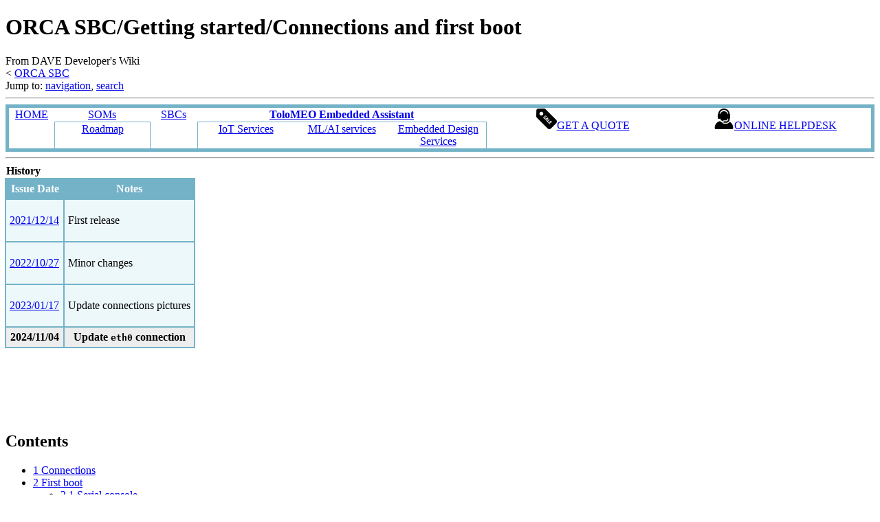

--- FILE ---
content_type: text/html; charset=UTF-8
request_url: https://wiki.dave.eu/index.php/ORCA_SBC/Getting_started/Connections_and_first_boot
body_size: 8852
content:


<!DOCTYPE html>
<html class="client-nojs" lang="en" dir="ltr">
<head>
<meta charset="UTF-8"/>
<title>ORCA SBC/Getting started/Connections and first boot - DAVE Developer's Wiki</title>
<script>document.documentElement.className = document.documentElement.className.replace( /(^|\s)client-nojs(\s|$)/, "$1client-js$2" );</script>
<script>(window.RLQ=window.RLQ||[]).push(function(){mw.config.set({"wgCanonicalNamespace":"","wgCanonicalSpecialPageName":false,"wgNamespaceNumber":0,"wgPageName":"ORCA_SBC/Getting_started/Connections_and_first_boot","wgTitle":"ORCA SBC/Getting started/Connections and first boot","wgCurRevisionId":15632,"wgRevisionId":15632,"wgArticleId":3003,"wgIsArticle":true,"wgIsRedirect":false,"wgAction":"view","wgUserName":null,"wgUserGroups":["*"],"wgCategories":["ORCA","ORCA SBC"],"wgBreakFrames":false,"wgPageContentLanguage":"en","wgPageContentModel":"wikitext","wgSeparatorTransformTable":["",""],"wgDigitTransformTable":["",""],"wgDefaultDateFormat":"dmy","wgMonthNames":["","January","February","March","April","May","June","July","August","September","October","November","December"],"wgMonthNamesShort":["","Jan","Feb","Mar","Apr","May","Jun","Jul","Aug","Sep","Oct","Nov","Dec"],"wgRelevantPageName":"ORCA_SBC/Getting_started/Connections_and_first_boot","wgRelevantArticleId":3003,"wgRequestId":"db374e159293ca5923376992","wgIsProbablyEditable":false,"wgRelevantPageIsProbablyEditable":false,"wgRestrictionEdit":[],"wgRestrictionMove":[],"wgPreferredVariant":"en","wgMFExpandAllSectionsUserOption":true,"wgMFEnableFontChanger":true,"wgMFDisplayWikibaseDescriptions":{"search":false,"nearby":false,"watchlist":false,"tagline":false},"wgVisualEditor":{"pageLanguageCode":"en","pageLanguageDir":"ltr","pageVariantFallbacks":"en","usePageImages":false,"usePageDescriptions":false},"wgCategoryTreePageCategoryOptions":"{\"mode\":0,\"hideprefix\":20,\"showcount\":true,\"namespaces\":false}","wgVisualEditorToolbarScrollOffset":0,"wgVisualEditorUnsupportedEditParams":["undo","undoafter","veswitched"],"wgEditSubmitButtonLabelPublish":false});mw.loader.state({"site.styles":"ready","noscript":"ready","user.styles":"ready","user":"ready","site":"ready","user.options":"ready","user.tokens":"loading","ext.ApprovedRevs":"ready","ext.visualEditor.desktopArticleTarget.noscript":"ready","mediawiki.legacy.shared":"ready","mediawiki.legacy.commonPrint":"ready","mediawiki.sectionAnchor":"ready","mediawiki.skinning.interface":"ready","skins.vector.styles":"ready"});mw.loader.implement("user.tokens@1hgpyk7",function($,jQuery,require,module){/*@nomin*/mw.user.tokens.set({"editToken":"+\\","patrolToken":"+\\","watchToken":"+\\","csrfToken":"+\\"});
});mw.loader.load(["mediawiki.page.startup","mediawiki.user","mediawiki.hidpi","mediawiki.page.ready","mediawiki.toc","mediawiki.searchSuggest","ext.visualEditor.desktopArticleTarget.init","ext.visualEditor.targetLoader","skins.vector.js"]);});</script>
<link rel="stylesheet" href="/load.php?debug=false&amp;lang=en&amp;modules=ext.ApprovedRevs%7Cext.visualEditor.desktopArticleTarget.noscript%7Cmediawiki.legacy.commonPrint%2Cshared%7Cmediawiki.sectionAnchor%7Cmediawiki.skinning.interface%7Cskins.vector.styles&amp;only=styles&amp;skin=vector"/>
<script async="" src="/load.php?debug=false&amp;lang=en&amp;modules=startup&amp;only=scripts&amp;skin=vector"></script>
<meta name="ResourceLoaderDynamicStyles" content=""/>
<link rel="stylesheet" href="/load.php?debug=false&amp;lang=en&amp;modules=site.styles&amp;only=styles&amp;skin=vector"/>
<meta name="generator" content="MediaWiki 1.31.3"/>
<link rel="shortcut icon" href="/favicon.ico"/>
<link rel="search" type="application/opensearchdescription+xml" href="/opensearch_desc.php" title="DAVE Developer&#039;s Wiki (en)"/>
<link rel="EditURI" type="application/rsd+xml" href="https://wiki.dave.eu/api.php?action=rsd"/>
<link rel="alternate" type="application/atom+xml" title="DAVE Developer&#039;s Wiki Atom feed" href="/index.php?title=Special:RecentChanges&amp;feed=atom"/>
<link rel="alternate" type="application/rss+xml" title="DAVE Developer&#039;s Wiki RSS feed" href="/index.php?title=Special:RecentChanges&amp;feed=rss"/>
<script type="text/javascript" src="https://secure.visionary-company-ingenuity.com/js/261491.js" ></script>
<noscript><img alt="" src="https://secure.visionary-company-ingenuity.com/261491.png" style="display:none;" /></noscript>
<!--[if lt IE 9]><script src="/load.php?debug=false&amp;lang=en&amp;modules=html5shiv&amp;only=scripts&amp;skin=vector&amp;sync=1"></script><![endif]-->
</head>
<body class="mediawiki ltr sitedir-ltr mw-hide-empty-elt ns-0 ns-subject page-ORCA_SBC_Getting_started_Connections_and_first_boot rootpage-ORCA_SBC skin-vector action-view approvedRevs-approved">		<div id="mw-page-base" class="noprint"></div>
		<div id="mw-head-base" class="noprint"></div>
		<div id="content" class="mw-body" role="main">
			<a id="top"></a>
			<div class="mw-indicators mw-body-content">
</div>
<h1 id="firstHeading" class="firstHeading" lang="en">ORCA SBC/Getting started/Connections and first boot</h1>			<div id="bodyContent" class="mw-body-content">
				<div id="siteSub" class="noprint">From DAVE Developer's Wiki</div>				<div id="contentSub"><span class="subpages">&lt; <a href="/index.php/ORCA_SBC" title="ORCA SBC">ORCA SBC</a></span></div>
								<div id="jump-to-nav" class="mw-jump">
					Jump to:					<a href="#mw-head">navigation</a>, 					<a href="#p-search">search</a>
				</div>
				<div id="mw-content-text" lang="en" dir="ltr" class="mw-content-ltr"><div class='hf-nsheader' id='hf-nsheader-'><hr />
<table width="100%" style="border-collapse:collapse">

<tr>
<td rowspan="2" style="width:5%; background-color:#FFFFFF; border-left:solid 5px #73B2C7; border-top:solid 5px #73B2C7; border-bottom:solid 5px #73B2C7; text-align: center; vertical-align:top;"><a href="/index.php/Main_Page" title="Main Page"> HOME</a>
</td>
<td style="width:5%; background-color:#FFFFFF; border-top:solid 5px #73B2C7; border-bottom:solid 1px #73B2C7; text-align: center; vertical-align:top;"><a href="/index.php/Main_Page#System_On_Module" title="Main Page"> SOMs</a>
</td>
<td rowspan="2" style="width:5%; background-color:#FFFFFF; border-top:solid 5px #73B2C7; border-bottom:solid 5px #73B2C7; text-align: center; vertical-align:top;"><a href="/index.php/Main_Page#Single_Board_Computers" title="Main Page"> SBCs</a>
</td>
<td colspan="3&quot;" style="width:10%; background-color:#FFFFFF; border-top:solid 5px #73B2C7; border-bottom:solid 1px #73B2C7; text-align: center; vertical-align:top;"><a href="/index.php/ToloMEO_Embedded_Assistant" title="ToloMEO Embedded Assistant"> <b>ToloMEO Embedded Assistant</b></a>
</td>
<td rowspan="2" style="width:20%; background-color:#ffffff; border-top:solid 5px #73B2C7; border-bottom:solid 5px #73B2C7; text-align: center; vertical-align:top;"><a href="/index.php/File:Sale-tag.png" class="image"><img alt="Sale-tag.png" src="/images/thumb/3/3b/Sale-tag.png/30px-Sale-tag.png" width="30" height="30" srcset="/images/thumb/3/3b/Sale-tag.png/45px-Sale-tag.png 1.5x, /images/thumb/3/3b/Sale-tag.png/60px-Sale-tag.png 2x" /></a><a rel="nofollow" class="external text" href="https://www.dave.eu/get-a-quote">GET A QUOTE</a>
</td>
<td rowspan="2" style="width:20%; background-color:#ffffff; border-top:solid 5px #73B2C7; border-bottom:solid 5px #73B2C7; border-right:solid 5px #73B2C7; text-align: center; vertical-align:top;"><a href="/index.php/File:Customer-service.png" class="image"><img alt="Customer-service.png" src="/images/thumb/b/b2/Customer-service.png/30px-Customer-service.png" width="30" height="30" srcset="/images/thumb/b/b2/Customer-service.png/45px-Customer-service.png 1.5x, /images/thumb/b/b2/Customer-service.png/60px-Customer-service.png 2x" /></a><a rel="nofollow" class="external text" href="https://www.dave.eu/helpdesk">ONLINE HELPDESK</a>
</td></tr>
<tr>
<td style="width:10%; background-color:#FFFFFF; border-top:solid 1px #73B2C7; border-bottom:solid 5px #73B2C7; border-right:solid 1px #73B2C7; text-align: center; border-left:solid 1px #73B2C7; vertical-align:top;"><a href="/index.php/SOMs_Roadmap" title="SOMs Roadmap"> Roadmap</a>
</td>
<td style="width:10%; background-color:#FFFFFF; border-top:solid 1px #73B2C7; border-bottom:solid 5px #73B2C7; text-align: center; border-left:solid 1px #73B2C7; vertical-align:top;"><a href="/index.php/IoT_Services" title="IoT Services"> IoT Services</a>
</td>
<td style="width:10%; background-color:#FFFFFF; border-top:solid 1px #73B2C7; border-bottom:solid 5px #73B2C7; text-align: center; vertical-align:top;"><a href="/index.php/Machine_Learning_Services" title="Machine Learning Services"> ML/AI services</a>
</td>
<td style="width:10%; background-color:#FFFFFF; border-top:solid 1px #73B2C7; border-bottom:solid 5px #73B2C7; text-align: center; border-right:solid 1px #73B2C7;vertical-align:top;"><a href="/index.php/Embedded_Design_Services" title="Embedded Design Services"> Embedded Design Services</a>
</td></tr>
</table>
<hr />
</div><div class="mw-parser-output"><table style="border-collapse:collapse;">
<tbody><tr>
<th colspan="4" style="width:100%; text-align:left">History
</th></tr>
<tr>
<th style="border-left:solid 2px #73B2C7; border-right:solid 2px #73B2C7;border-top:solid 2px #73B2C7; border-bottom:solid 2px #73B2C7; background-color:#73B2C7; padding:5px; color:white">Issue Date
</th>
<th style="border-left:solid 2px #73B2C7; border-right:solid 2px #73B2C7;border-top:solid 2px #73B2C7; border-bottom:solid 2px #73B2C7; background-color:#73B2C7; padding:5px; color:white">Notes
</th></tr>
<tr>
<td style="border-left:solid 2px #73B2C7; border-right:solid 2px #73B2C7;border-top:solid 2px #73B2C7; border-bottom:solid 2px #73B2C7; background-color:#edf8fb; padding:5px; color:#000000">
<p><span class="plainlinks"><a rel="nofollow" class="external text" href="https://wiki.dave.eu/index.php?title=ORCA_SBC/Getting_started/Connections_and_first_boot&amp;oldid=15660">2021/12/14</a></span>
</p>
</td>
<td style="border-left:solid 2px #73B2C7; border-right:solid 2px #73B2C7;border-top:solid 2px #73B2C7; border-bottom:solid 2px #73B2C7; background-color:#edf8fb; padding:5px; color:#000000">First release
</td></tr>
<tr>
<td style="border-left:solid 2px #73B2C7; border-right:solid 2px #73B2C7;border-top:solid 2px #73B2C7; border-bottom:solid 2px #73B2C7; background-color:#edf8fb; padding:5px; color:#000000">
<p><span class="plainlinks"><a rel="nofollow" class="external text" href="https://wiki.dave.eu/index.php?title=ORCA_SBC/Getting_started/Connections_and_first_boot&amp;oldid=17125">2022/10/27</a></span>
</p>
</td>
<td style="border-left:solid 2px #73B2C7; border-right:solid 2px #73B2C7;border-top:solid 2px #73B2C7; border-bottom:solid 2px #73B2C7; background-color:#edf8fb; padding:5px; color:#000000">Minor changes
</td></tr>
<tr>
<td style="border-left:solid 2px #73B2C7; border-right:solid 2px #73B2C7;border-top:solid 2px #73B2C7; border-bottom:solid 2px #73B2C7; background-color:#edf8fb; padding:5px; color:#000000">
<p><span class="plainlinks"><a rel="nofollow" class="external text" href="https://wiki.dave.eu/index.php?title=ORCA_SBC/Getting_started/Connections_and_first_boot&amp;oldid=17336">2023/01/17</a></span>
</p>
</td>
<td style="border-left:solid 2px #73B2C7; border-right:solid 2px #73B2C7;border-top:solid 2px #73B2C7; border-bottom:solid 2px #73B2C7; background-color:#edf8fb; padding:5px; color:#000000">Update connections pictures
</td></tr>
<tr>
<th style="border-left:solid 2px #73B2C7; border-right:solid 2px #73B2C7;border-top:solid 2px #73B2C7; border-bottom:solid 2px #73B2C7; background-color:#ededed; padding:5px; color:#000000">2024/11/04
</th>
<th style="border-left:solid 2px #73B2C7; border-right:solid 2px #73B2C7;border-top:solid 2px #73B2C7; border-bottom:solid 2px #73B2C7; background-color:#ededed; padding:5px; color:#000000">Update <code>eth0</code> connection
</th></tr>
</tbody></table>
<p><br />
</p><p><br />
</p><p><br />
</p>
<div id="toc" class="toc"><div class="toctitle" lang="en" dir="ltr"><h2>Contents</h2></div>
<ul>
<li class="toclevel-1"><a href="#Connections"><span class="tocnumber">1</span> <span class="toctext">Connections</span></a></li>
<li class="toclevel-1"><a href="#First_boot"><span class="tocnumber">2</span> <span class="toctext">First boot</span></a>
<ul>
<li class="toclevel-2"><a href="#Serial_console"><span class="tocnumber">2.1</span> <span class="toctext">Serial console</span></a></li>
<li class="toclevel-2"><a href="#Connecting_through_SSH"><span class="tocnumber">2.2</span> <span class="toctext">Connecting through SSH</span></a></li>
</ul>
</li>
</ul>
</div>

<h2><span class="mw-headline" id="Connections">Connections</span><span class="mw-editsection"><span class="mw-editsection-bracket">[</span><a href="/index.php?title=ORCA_SOM/ORCA_Evaluation_Kit/Getting_started/Connections_and_first_boot&amp;veaction=edit&amp;section=T-1" class="mw-editsection-visualeditor" title="Edit section: ">edit</a><span class="mw-editsection-divider"> | </span><a href="/index.php?title=ORCA_SOM/ORCA_Evaluation_Kit/Getting_started/Connections_and_first_boot&amp;action=edit&amp;section=T-1" title="Edit section: ">edit source</a><span class="mw-editsection-bracket">]</span></span></h2>
<p>This section describes how to quick start the Evaluation Kit. The picture below shows the ORCA SBC <i>inside</i> into the Evaluation Kit:  
</p>
<div class="center"><div class="thumb tnone"><div class="thumbinner" style="width:502px;"><a href="/index.php/File:ORCA-EVK-Kit.png" class="image"><img alt="" src="/images/thumb/3/38/ORCA-EVK-Kit.png/500px-ORCA-EVK-Kit.png" width="500" height="645" class="thumbimage" srcset="/images/thumb/3/38/ORCA-EVK-Kit.png/750px-ORCA-EVK-Kit.png 1.5x, /images/thumb/3/38/ORCA-EVK-Kit.png/1000px-ORCA-EVK-Kit.png 2x" /></a>  <div class="thumbcaption"><div class="magnify"><a href="/index.php/File:ORCA-EVK-Kit.png" class="internal" title="Enlarge"></a></div>ORCA SBC connections</div></div></div></div>
<p>The system is programmed to automatically boot Linux at power up, loading the bootloader, the kernel and device tree image and the root file system from the SD card memory.
</p><p>To connect to the system:
</p>
<ul><li>insert the SD card into the micro SD slot</li>
<li>connect the USB Type C power adapter to J3 on the board</li>
<li>connect the USB to TTL UART adapter to the J35 connector on the SBC and connect the USB side connector to an USB port on your computer
<ul><li>if required, install the <a rel="nofollow" class="external text" href="https://ftdichip.com/drivers/">FTDI USB to serial driver</a></li>
<li>start your favorite terminal emulator software on PC (eg: PuTTY, Minicom, ...); communication parameters are 115200,N,8,1</li></ul></li>
<li>(optional) connect the ethernet cable from your LAN hub/switch to the <b>J38</b> <b><big>(*)</big></b> <code>eth0</code> RJ45 connector
<ul><li>start SSH, using the following parameters:
<ul><li>ip address: 192.168.0.89</li>
<li>username: root</li>
<li>empty password</li></ul></li></ul></li>
<li>(optional) connect the HDMI cable from your display monitor to the J12 connector (with the provided mini-HDMI to HDMI adapter)</li></ul>
<p><br />
</p>
<table style="color:#000000; border:solid 1px #A8A8A8; padding:0.3em; margin:0.3em 0; background-color:#FFFFFF;font-size:95%; vertical-align:center; width:100%;">
<tbody><tr>
<td>
<div class="floatleft"><a href="/index.php/File:200px-Emblem-important.svg.png" class="image"><img alt="200px-Emblem-important.svg.png" src="/images/thumb/0/06/200px-Emblem-important.svg.png/60px-200px-Emblem-important.svg.png" width="60" height="60" srcset="/images/thumb/0/06/200px-Emblem-important.svg.png/90px-200px-Emblem-important.svg.png 1.5x, /images/thumb/0/06/200px-Emblem-important.svg.png/120px-200px-Emblem-important.svg.png 2x" /></a></div>
<p><b>Warning</b>: please, pay attention to the debug cable header connection <i>pin #1</i>, see the picture here below
</p>
</td></tr></tbody></table>
<div class="center"><div class="thumb tnone"><div class="thumbinner" style="width:580px;"><a href="/index.php/File:ORCA_SBC-usb-to-serial3.png" class="image"><img alt="" src="/images/a/a6/ORCA_SBC-usb-to-serial3.png" width="578" height="532" class="thumbimage" /></a>  <div class="thumbcaption"><div class="magnify"><a href="/index.php/File:ORCA_SBC-usb-to-serial3.png" class="internal" title="Enlarge"></a></div>FTDI USB to serial debug cable</div></div></div></div>
<p><b><big>(*)</big></b> 
</p>
<table style="color:#000000; border:solid 1px #A8A8A8; padding:0.3em; margin:0.3em 0; background-color:#FFFFFF;font-size:95%; vertical-align:center; width:100%;">
<tbody><tr>
<td>
<div class="floatleft"><a href="/index.php/File:200px-Emblem-important.svg.png" class="image"><img alt="200px-Emblem-important.svg.png" src="/images/thumb/0/06/200px-Emblem-important.svg.png/60px-200px-Emblem-important.svg.png" width="60" height="60" srcset="/images/thumb/0/06/200px-Emblem-important.svg.png/90px-200px-Emblem-important.svg.png 1.5x, /images/thumb/0/06/200px-Emblem-important.svg.png/120px-200px-Emblem-important.svg.png 2x" /></a></div>
<p>Ethernet connector <b>J38</b> has to be used as <code>eth0</code> logical device in U-Boot and Linux. The <i>reversed</i> naming convention is reported in the <a href="/index.php/DESK-MX8M-L/General/Release_Notes#Known_Limitations" title="DESK-MX8M-L/General/Release Notes"> ethernet naming known limitation</a>
</p>
</td></tr></tbody></table>
<h2><span class="mw-headline" id="First_boot">First boot</span><span class="mw-editsection"><span class="mw-editsection-bracket">[</span><a href="/index.php?title=ORCA_SOM/ORCA_Evaluation_Kit/Getting_started/Connections_and_first_boot&amp;veaction=edit&amp;section=T-2" class="mw-editsection-visualeditor" title="Edit section: ">edit</a><span class="mw-editsection-divider"> | </span><a href="/index.php?title=ORCA_SOM/ORCA_Evaluation_Kit/Getting_started/Connections_and_first_boot&amp;action=edit&amp;section=T-2" title="Edit section: ">edit source</a><span class="mw-editsection-bracket">]</span></span></h2>
<p>Once power has been applied, U-Boot bootloader will be executed and the debug messages will be printed on the serial console. 
U-Boot automatically runs the autoboot macro, that loads the kernel/dtb and launches it with the options for mounting the root file system from the SD card. 
</p><p>At the end of the boot process, a demo application is launched and you can interact with the system using the touchscreen.
The Linux shell is available on the serial console. Moreover, both telnet and ssh services are available to connect to the system through the network.
</p>
<h3><span class="mw-headline" id="Serial_console">Serial console</span><span class="mw-editsection"><span class="mw-editsection-bracket">[</span><a href="/index.php?title=ORCA_SOM/ORCA_Evaluation_Kit/Getting_started/Connections_and_first_boot&amp;veaction=edit&amp;section=T-3" class="mw-editsection-visualeditor" title="Edit section: ">edit</a><span class="mw-editsection-divider"> | </span><a href="/index.php?title=ORCA_SOM/ORCA_Evaluation_Kit/Getting_started/Connections_and_first_boot&amp;action=edit&amp;section=T-3" title="Edit section: ">edit source</a><span class="mw-editsection-bracket">]</span></span></h3>
<p>A simple Windows serial and SSH/telnet client and terminal can be downloaded from <a rel="nofollow" class="external text" href="https://www.chiark.greenend.org.uk/~sgtatham/putty/latest.html">here</a>.
</p><p>The following picture shows the serial setup for connecting to the EVK:
</p><p><br />
</p>
<div class="center"><div class="thumb tnone"><div class="thumbinner" style="width:502px;"><a href="/index.php/File:EVK-kit-putty.png" class="image"><img alt="" src="/images/thumb/e/e5/EVK-kit-putty.png/500px-EVK-kit-putty.png" width="500" height="451" class="thumbimage" srcset="/images/e/e5/EVK-kit-putty.png 1.5x" /></a>  <div class="thumbcaption"><div class="magnify"><a href="/index.php/File:EVK-kit-putty.png" class="internal" title="Enlarge"></a></div>PuTTY connection using Serial Port</div></div></div></div>
<p><br />
once selected the COM<i>[x]</i> serial port, click the <code>Open</code> button which starts the terminal. Once powered, the EVK shows the U-boot debug messages printed on the serial console.
</p>
<h3><span class="mw-headline" id="Connecting_through_SSH">Connecting through SSH</span><span class="mw-editsection"><span class="mw-editsection-bracket">[</span><a href="/index.php?title=ORCA_SOM/ORCA_Evaluation_Kit/Getting_started/Connections_and_first_boot&amp;veaction=edit&amp;section=T-4" class="mw-editsection-visualeditor" title="Edit section: ">edit</a><span class="mw-editsection-divider"> | </span><a href="/index.php?title=ORCA_SOM/ORCA_Evaluation_Kit/Getting_started/Connections_and_first_boot&amp;action=edit&amp;section=T-4" title="Edit section: ">edit source</a><span class="mw-editsection-bracket">]</span></span></h3>
<p>The following picture shows the SSH connection to the EVK:
</p><p><br />
</p>
<div class="center"><div class="thumb tnone"><div class="thumbinner" style="width:502px;"><a href="/index.php/File:EVK-kit-putty-ssh.png" class="image"><img alt="" src="/images/thumb/0/06/EVK-kit-putty-ssh.png/500px-EVK-kit-putty-ssh.png" width="500" height="450" class="thumbimage" srcset="/images/0/06/EVK-kit-putty-ssh.png 1.5x" /></a>  <div class="thumbcaption"><div class="magnify"><a href="/index.php/File:EVK-kit-putty-ssh.png" class="internal" title="Enlarge"></a></div>PuTTY connection using SSH</div></div></div></div>
<p><br />
once selected the IP address, click the <code>Open</code> button which starts the terminal. Once connected, the EVK shows the linux kernel prompt login for inserting the login:
</p><p><br />
</p>
<div class="center"><div class="thumb tnone"><div class="thumbinner" style="width:502px;"><a href="/index.php/File:EVK-kit-putty-ssh-login.png" class="image"><img alt="" src="/images/thumb/b/bd/EVK-kit-putty-ssh-login.png/500px-EVK-kit-putty-ssh-login.png" width="500" height="288" class="thumbimage" srcset="/images/thumb/b/bd/EVK-kit-putty-ssh-login.png/750px-EVK-kit-putty-ssh-login.png 1.5x, /images/b/bd/EVK-kit-putty-ssh-login.png 2x" /></a>  <div class="thumbcaption"><div class="magnify"><a href="/index.php/File:EVK-kit-putty-ssh-login.png" class="internal" title="Enlarge"></a></div>PuTTY SSH login</div></div></div></div>
<p><br />
Then use the <code>root</code> login username <i>without</i> password:
</p><p><br />
</p>
<div class="center"><div class="thumb tnone"><div class="thumbinner" style="width:502px;"><a href="/index.php/File:EVK-kit-putty-ssh-connected.png" class="image"><img alt="" src="/images/thumb/7/7b/EVK-kit-putty-ssh-connected.png/500px-EVK-kit-putty-ssh-connected.png" width="500" height="287" class="thumbimage" srcset="/images/thumb/7/7b/EVK-kit-putty-ssh-connected.png/750px-EVK-kit-putty-ssh-connected.png 1.5x, /images/7/7b/EVK-kit-putty-ssh-connected.png 2x" /></a>  <div class="thumbcaption"><div class="magnify"><a href="/index.php/File:EVK-kit-putty-ssh-connected.png" class="internal" title="Enlarge"></a></div>PuTTY SSH connected</div></div></div></div>
<hr />

<!-- 
NewPP limit report
Cached time: 20260122083336
Cache expiry: 86400
Dynamic content: false
CPU time usage: 0.048 seconds
Real time usage: 0.076 seconds
Preprocessor visited node count: 53/1000000
Preprocessor generated node count: 149/1000000
Post‐expand include size: 8409/2097152 bytes
Template argument size: 405/2097152 bytes
Highest expansion depth: 4/40
Expensive parser function count: 0/100
Unstrip recursion depth: 0/20
Unstrip post‐expand size: 0/5000000 bytes
-->
<!--
Transclusion expansion time report (%,ms,calls,template)
100.00%   10.473      1 ORCA_SOM/ORCA_Evaluation_Kit/Getting_started/Connections_and_first_boot
100.00%   10.473      1 -total
 32.28%    3.381      3 Template:Oldid
 21.82%    2.285      2 Template:ImportantMessage
-->
</div><div class='hf-nsfooter' id='hf-nsfooter-'><hr />
<table width="100%" style="border-collapse:collapse">

<tr>
<td rowspan="2" style="width:5%; background-color:#FFFFFF; border-left:solid 5px #73B2C7; border-top:solid 5px #73B2C7; border-bottom:solid 5px #73B2C7; text-align: center; vertical-align:top;"><a href="/index.php/Main_Page" title="Main Page"> HOME</a>
</td>
<td style="width:5%; background-color:#FFFFFF; border-top:solid 5px #73B2C7; border-bottom:solid 1px #73B2C7; text-align: center; vertical-align:top;"><a href="/index.php/Main_Page#System_On_Module" title="Main Page"> SOMs</a>
</td>
<td rowspan="2" style="width:5%; background-color:#FFFFFF; border-top:solid 5px #73B2C7; border-bottom:solid 5px #73B2C7; text-align: center; vertical-align:top;"><a href="/index.php/Main_Page#Single_Board_Computers" title="Main Page"> SBCs</a>
</td>
<td colspan="3&quot;" style="width:10%; background-color:#FFFFFF; border-top:solid 5px #73B2C7; border-bottom:solid 1px #73B2C7; text-align: center; vertical-align:top;"><a href="/index.php/ToloMEO_Embedded_Assistant" title="ToloMEO Embedded Assistant"> <b>ToloMEO Embedded Assistant</b></a>
</td>
<td rowspan="2" style="width:20%; background-color:#ffffff; border-top:solid 5px #73B2C7; border-bottom:solid 5px #73B2C7; text-align: center; vertical-align:top;"><a href="/index.php/File:Sale-tag.png" class="image"><img alt="Sale-tag.png" src="/images/thumb/3/3b/Sale-tag.png/30px-Sale-tag.png" width="30" height="30" srcset="/images/thumb/3/3b/Sale-tag.png/45px-Sale-tag.png 1.5x, /images/thumb/3/3b/Sale-tag.png/60px-Sale-tag.png 2x" /></a><a rel="nofollow" class="external text" href="https://www.dave.eu/get-a-quote">GET A QUOTE</a>
</td>
<td rowspan="2" style="width:20%; background-color:#ffffff; border-top:solid 5px #73B2C7; border-bottom:solid 5px #73B2C7; border-right:solid 5px #73B2C7; text-align: center; vertical-align:top;"><a href="/index.php/File:Customer-service.png" class="image"><img alt="Customer-service.png" src="/images/thumb/b/b2/Customer-service.png/30px-Customer-service.png" width="30" height="30" srcset="/images/thumb/b/b2/Customer-service.png/45px-Customer-service.png 1.5x, /images/thumb/b/b2/Customer-service.png/60px-Customer-service.png 2x" /></a><a rel="nofollow" class="external text" href="https://www.dave.eu/helpdesk">ONLINE HELPDESK</a>
</td></tr>
<tr>
<td style="width:10%; background-color:#FFFFFF; border-top:solid 1px #73B2C7; border-bottom:solid 5px #73B2C7; border-right:solid 1px #73B2C7; text-align: center; border-left:solid 1px #73B2C7; vertical-align:top;"><a href="/index.php/SOMs_Roadmap" title="SOMs Roadmap"> Roadmap</a>
</td>
<td style="width:10%; background-color:#FFFFFF; border-top:solid 1px #73B2C7; border-bottom:solid 5px #73B2C7; text-align: center; border-left:solid 1px #73B2C7; vertical-align:top;"><a href="/index.php/IoT_Services" title="IoT Services"> IoT Services</a>
</td>
<td style="width:10%; background-color:#FFFFFF; border-top:solid 1px #73B2C7; border-bottom:solid 5px #73B2C7; text-align: center; vertical-align:top;"><a href="/index.php/Machine_Learning_Services" title="Machine Learning Services"> ML/AI services</a>
</td>
<td style="width:10%; background-color:#FFFFFF; border-top:solid 1px #73B2C7; border-bottom:solid 5px #73B2C7; text-align: center; border-right:solid 1px #73B2C7;vertical-align:top;"><a href="/index.php/Embedded_Design_Services" title="Embedded Design Services"> Embedded Design Services</a>
</td></tr>
</table>
<hr />
</div></div>					<div class="printfooter">
						Retrieved from "<a dir="ltr" href="https://wiki.dave.eu/index.php?title=ORCA_SBC/Getting_started/Connections_and_first_boot&amp;oldid=15632">https://wiki.dave.eu/index.php?title=ORCA_SBC/Getting_started/Connections_and_first_boot&amp;oldid=15632</a>"					</div>
				<div id="catlinks" class="catlinks" data-mw="interface"><div id="mw-normal-catlinks" class="mw-normal-catlinks"><a href="/index.php/Special:Categories" title="Special:Categories">Categories</a>: <ul><li><a href="/index.php/Category:ORCA" title="Category:ORCA">ORCA</a></li><li><a href="/index.php/Category:ORCA_SBC" title="Category:ORCA SBC">ORCA SBC</a></li></ul></div></div>				<div class="visualClear"></div>
							</div>
		</div>
		<div id="mw-navigation">
			<h2>Navigation menu</h2>
			<div id="mw-head">
									<div id="p-personal" role="navigation" class="" aria-labelledby="p-personal-label">
						<h3 id="p-personal-label">Personal tools</h3>
						<ul>
							<li id="pt-login"><a href="/index.php?title=Special:UserLogin&amp;returnto=ORCA+SBC%2FGetting+started%2FConnections+and+first+boot" title="You are encouraged to log in; however, it is not mandatory [o]" accesskey="o">Log in</a></li>						</ul>
					</div>
									<div id="left-navigation">
										<div id="p-namespaces" role="navigation" class="vectorTabs" aria-labelledby="p-namespaces-label">
						<h3 id="p-namespaces-label">Namespaces</h3>
						<ul>
							<li id="ca-nstab-main" class="selected"><span><a href="/index.php/ORCA_SBC/Getting_started/Connections_and_first_boot" title="View the content page [c]" accesskey="c">Page</a></span></li><li id="ca-talk" class="new"><span><a href="/index.php?title=Talk:ORCA_SBC/Getting_started/Connections_and_first_boot&amp;action=edit&amp;redlink=1" rel="discussion" title="Discussion about the content page (page does not exist) [t]" accesskey="t">Discussion</a></span></li>						</ul>
					</div>
										<div id="p-variants" role="navigation" class="vectorMenu emptyPortlet" aria-labelledby="p-variants-label">
												<input type="checkbox" class="vectorMenuCheckbox" aria-labelledby="p-variants-label" />
						<h3 id="p-variants-label">
							<span>Variants</span>
						</h3>
						<div class="menu">
							<ul>
															</ul>
						</div>
					</div>
									</div>
				<div id="right-navigation">
										<div id="p-views" role="navigation" class="vectorTabs" aria-labelledby="p-views-label">
						<h3 id="p-views-label">Views</h3>
						<ul>
							<li id="ca-view" class="collapsible selected"><span><a href="/index.php/ORCA_SBC/Getting_started/Connections_and_first_boot">Read</a></span></li><li id="ca-viewsource" class="collapsible"><span><a href="/index.php?title=ORCA_SBC/Getting_started/Connections_and_first_boot&amp;action=edit" title="This page is protected.&#10;You can view its source [e]" accesskey="e">View source</a></span></li><li id="ca-history" class="collapsible"><span><a href="/index.php?title=ORCA_SBC/Getting_started/Connections_and_first_boot&amp;action=history" title="Past revisions of this page [h]" accesskey="h">View history</a></span></li>						</ul>
					</div>
										<div id="p-cactions" role="navigation" class="vectorMenu emptyPortlet" aria-labelledby="p-cactions-label">
						<input type="checkbox" class="vectorMenuCheckbox" aria-labelledby="p-cactions-label" />
						<h3 id="p-cactions-label"><span>More</span></h3>
						<div class="menu">
							<ul>
															</ul>
						</div>
					</div>
										<div id="p-search" role="search">
						<h3>
							<label for="searchInput">Search</label>
						</h3>
						<form action="/index.php" id="searchform">
							<div id="simpleSearch">
								<input type="search" name="search" placeholder="Search DAVE Developer&#039;s Wiki" title="Search DAVE Developer&#039;s Wiki [f]" accesskey="f" id="searchInput"/><input type="hidden" value="Special:Search" name="title"/><input type="submit" name="fulltext" value="Search" title="Search the pages for this text" id="mw-searchButton" class="searchButton mw-fallbackSearchButton"/><input type="submit" name="go" value="Go" title="Go to a page with this exact name if it exists" id="searchButton" class="searchButton"/>							</div>
						</form>
					</div>
									</div>
			</div>
			<div id="mw-panel">
				<div id="p-logo" role="banner"><a class="mw-wiki-logo" href="/index.php/Main_Page"  title="Visit the main page"></a></div>
						<div class="portal" role="navigation" id="p-Navigation" aria-labelledby="p-Navigation-label">
			<h3 id="p-Navigation-label">Navigation</h3>
			<div class="body">
								<ul>
					<li id="n-HOME"><a href="/index.php/Main_Page">HOME</a></li><li id="n-DAVE.eu"><a href="https://www.dave.eu" rel="nofollow">DAVE.eu</a></li><li id="n-ToloMEO.io"><a href="https://www.tolomeo.io" rel="nofollow">ToloMEO.io</a></li>				</ul>
							</div>
		</div>
			<div class="portal" role="navigation" id="p-SOM_Selection_Guide" aria-labelledby="p-SOM_Selection_Guide-label">
			<h3 id="p-SOM_Selection_Guide-label">SOM Selection Guide</h3>
			<div class="body">
								<ul>
					<li id="n-DAVE-Bot"><a href="/index.php/Mainpage#SOM_Selection_Guide">DAVE Bot</a></li><li id="n-SOMs-vs-Vendors"><a href="/index.php/Mainpage#System_on_Module_vs_Vendors">SOMs vs Vendors</a></li><li id="n-SOMs-vs-Roadmap"><a href="/index.php/SOMs_Roadmap">SOMs vs Roadmap</a></li><li id="n-SOMs-Comparison-Table"><a href="/index.php/Comparison_Table">SOMs Comparison Table</a></li><li id="n-SOM-comparation"><a href="/index.php/SOM_A_vs_SOM_B_comparison_table">SOM comparation</a></li>				</ul>
							</div>
		</div>
			<div class="portal" role="navigation" id="p-Quick_Links" aria-labelledby="p-Quick_Links-label">
			<h3 id="p-Quick_Links-label">Quick Links</h3>
			<div class="body">
								<ul>
					<li id="n-ToloMEO-Embedded-Assistant"><a href="/index.php/ToloMEO_Embedded_Assistant">ToloMEO Embedded Assistant</a></li><li id="n-Embedded-Design-Services"><a href="/index.php/Embedded_Design_Services">Embedded Design Services</a></li><li id="n-SOMs"><a href="/index.php/Main_Page#System_On_Module">SOMs</a></li><li id="n-.3E.3ERoadmap"><a href="/index.php/SOMs_Roadmap">&gt;&gt;Roadmap</a></li><li id="n-SBCs"><a href="/index.php/Main_Page#Single_Board_Computers">SBCs</a></li>				</ul>
							</div>
		</div>
			<div class="portal" role="navigation" id="p-Contact_us" aria-labelledby="p-Contact_us-label">
			<h3 id="p-Contact_us-label">Contact us</h3>
			<div class="body">
								<ul>
					<li id="n-FAQs"><a href="https://www.dave.eu/en/support/faqs" rel="nofollow">FAQs</a></li><li id="n-HOWTO-video-tutorials"><a href="https://www.dave.eu/en/support/how-to" rel="nofollow">HOWTO video tutorials</a></li><li id="n-DAVE-Embedded-Systems.27-Website"><a href="https://www.dave.eu" rel="nofollow">DAVE Embedded Systems' Website</a></li><li id="n-Helpdesk-support"><a href="https://www.dave.eu/helpdesk" rel="nofollow">Helpdesk support</a></li><li id="n-Sales-support"><a href="https://www.dave.eu/get-a-quote" rel="nofollow">Sales support</a></li><li id="n-RMA---Return-Material-Authorization-Form"><a href="https://www.dave.eu/service_RMA_request" rel="nofollow">RMA - Return Material Authorization Form</a></li>				</ul>
							</div>
		</div>
			<div class="portal" role="navigation" id="p-How_to_use_wiki" aria-labelledby="p-How_to_use_wiki-label">
			<h3 id="p-How_to_use_wiki-label">How to use wiki</h3>
			<div class="body">
								<ul>
					<li id="n-Video-Tutorial"><a href="https://youtu.be/ZW-JLo2mJuI" rel="nofollow">Video Tutorial</a></li>				</ul>
							</div>
		</div>
			<div class="portal" role="navigation" id="p-Advanced_Search" aria-labelledby="p-Advanced_Search-label">
			<h3 id="p-Advanced_Search-label">Advanced Search</h3>
			<div class="body">
								<ul>
					<li id="n-Search"><a href="/index.php/Special:Search">Search</a></li><li id="n-What-links-here"><a href="/index.php/Special:WhatLinksHere/ORCA_SBC/Getting_started/Connections_and_first_boot">What links here</a></li>				</ul>
							</div>
		</div>
			<div class="portal" role="navigation" id="p-tb" aria-labelledby="p-tb-label">
			<h3 id="p-tb-label">Tools</h3>
			<div class="body">
								<ul>
					<li id="t-whatlinkshere"><a href="/index.php/Special:WhatLinksHere/ORCA_SBC/Getting_started/Connections_and_first_boot" title="A list of all wiki pages that link here [j]" accesskey="j">What links here</a></li><li id="t-recentchangeslinked"><a href="/index.php/Special:RecentChangesLinked/ORCA_SBC/Getting_started/Connections_and_first_boot" rel="nofollow" title="Recent changes in pages linked from this page [k]" accesskey="k">Related changes</a></li><li id="t-specialpages"><a href="/index.php/Special:SpecialPages" title="A list of all special pages [q]" accesskey="q">Special pages</a></li><li id="t-print"><a href="/index.php?title=ORCA_SBC/Getting_started/Connections_and_first_boot&amp;printable=yes" rel="alternate" title="Printable version of this page [p]" accesskey="p">Printable version</a></li><li id="t-permalink"><a href="/index.php?title=ORCA_SBC/Getting_started/Connections_and_first_boot&amp;oldid=15632" title="Permanent link to this revision of the page">Permanent link</a></li><li id="t-info"><a href="/index.php?title=ORCA_SBC/Getting_started/Connections_and_first_boot&amp;action=info" title="More information about this page">Page information</a></li>				</ul>
							</div>
		</div>
				</div>
		</div>
				<div id="footer" role="contentinfo">
						<ul id="footer-info">
								<li id="footer-info-lastmod"> This page was last edited on 13 December 2021, at 15:02.</li>
							</ul>
						<ul id="footer-places">
								<li id="footer-places-privacy"><a href="/index.php/Dave_Developer%27s_Wiki:Privacy_policy" title="Dave Developer&#039;s Wiki:Privacy policy">Privacy policy</a></li>
								<li id="footer-places-about"><a href="/index.php/Dave_Developer%27s_Wiki:About" title="Dave Developer&#039;s Wiki:About">About DAVE Developer&#039;s Wiki</a></li>
								<li id="footer-places-disclaimer"><a href="/index.php/Dave_Developer%27s_Wiki:General_disclaimer" class="mw-redirect" title="Dave Developer&#039;s Wiki:General disclaimer">Disclaimers</a></li>
								<li id="footer-places-mobileview"><a href="https://wiki.dave.eu/index.php?title=ORCA_SBC/Getting_started/Connections_and_first_boot&amp;mobileaction=toggle_view_mobile" class="noprint stopMobileRedirectToggle">Mobile view</a></li>
							</ul>
										<ul id="footer-icons" class="noprint">
										<li id="footer-poweredbyico">
						<a href="//www.mediawiki.org/"><img src="/resources/assets/poweredby_mediawiki_88x31.png" alt="Powered by MediaWiki" srcset="/resources/assets/poweredby_mediawiki_132x47.png 1.5x, /resources/assets/poweredby_mediawiki_176x62.png 2x" width="88" height="31"/></a>					</li>
									</ul>
						<div style="clear: both;"></div>
		</div>
		<script>(window.RLQ=window.RLQ||[]).push(function(){mw.config.set({"wgPageParseReport":{"limitreport":{"cputime":"0.048","walltime":"0.076","ppvisitednodes":{"value":53,"limit":1000000},"ppgeneratednodes":{"value":149,"limit":1000000},"postexpandincludesize":{"value":8409,"limit":2097152},"templateargumentsize":{"value":405,"limit":2097152},"expansiondepth":{"value":4,"limit":40},"expensivefunctioncount":{"value":0,"limit":100},"unstrip-depth":{"value":0,"limit":20},"unstrip-size":{"value":0,"limit":5000000},"timingprofile":["100.00%   10.473      1 ORCA_SOM/ORCA_Evaluation_Kit/Getting_started/Connections_and_first_boot","100.00%   10.473      1 -total"," 32.28%    3.381      3 Template:Oldid"," 21.82%    2.285      2 Template:ImportantMessage"]},"cachereport":{"timestamp":"20260122083336","ttl":86400,"transientcontent":false}}});});</script><script>
  (function(i,s,o,g,r,a,m){i['GoogleAnalyticsObject']=r;i[r]=i[r]||function(){
  (i[r].q=i[r].q||[]).push(arguments)},i[r].l=1*new Date();a=s.createElement(o),
  m=s.getElementsByTagName(o)[0];a.async=1;a.src=g;m.parentNode.insertBefore(a,m)
  })(window,document,'script','//www.google-analytics.com/analytics.js','ga');

  ga('create', 'UA-5789003-2', 'auto');
  ga('set', 'anonymizeIp', true);
  ga('send', 'pageview');

</script>
<script type="text/javascript" src="https://analytics.example.com/tracking.js"></script>
<script>(window.RLQ=window.RLQ||[]).push(function(){mw.config.set({"wgBackendResponseTime":188});});</script>
	</body>
</html>


--- FILE ---
content_type: text/plain
request_url: https://www.google-analytics.com/j/collect?v=1&_v=j102&aip=1&a=1348305495&t=pageview&_s=1&dl=https%3A%2F%2Fwiki.dave.eu%2Findex.php%2FORCA_SBC%2FGetting_started%2FConnections_and_first_boot&ul=en-us%40posix&dt=ORCA%20SBC%2FGetting%20started%2FConnections%20and%20first%20boot%20-%20DAVE%20Developer%27s%20Wiki&sr=1280x720&vp=1280x720&_u=YEBAAEABAAAAACAAI~&jid=578407424&gjid=139566069&cid=28775494.1769070818&tid=UA-5789003-2&_gid=2054315880.1769070818&_r=1&_slc=1&z=366775442
body_size: -449
content:
2,cG-R943YX7H4S